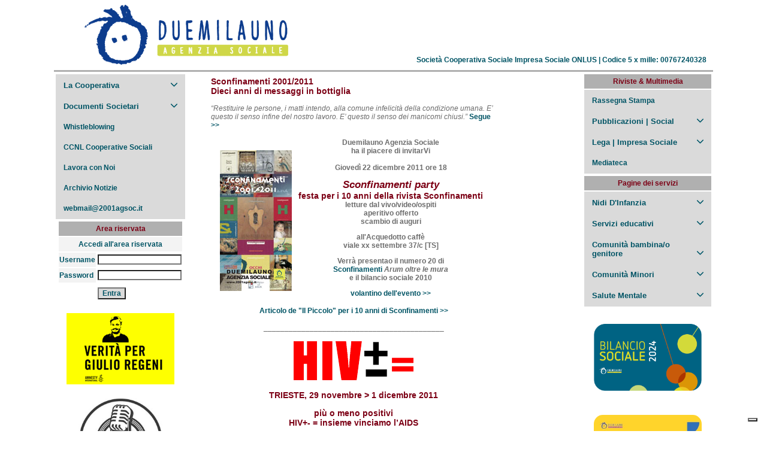

--- FILE ---
content_type: text/html; Charset=UTF-8
request_url: https://www.2001agsoc.it/newscoopold2011.asp
body_size: 18188
content:
<!DOCTYPE html>

<html lang="it">
<head>
<title>Duemilauno Agenzia Sociale</title>
<meta http-equiv="content-language" content="it-IT"/>
<meta http-equiv="content-type" content="text/html; charset=UTF-8"/>
<link href="css/layout.css" rel="stylesheet" type="text/css" />
<link rel="shortcut icon" type="image/x-icon" href="https://www.2001agsoc.it/favicon.ico" />
<script type="text/javascript" src="https://ajax.googleapis.com/ajax/libs/jquery/1.6.4/jquery.min.js"></script>
<script type="text/javascript">
var _iub = _iub || [];
_iub.csConfiguration = {"floatingPreferencesButtonDisplay":"bottom-right","perPurposeConsent":true,"siteId":3072321,"whitelabel":false,"cookiePolicyId":58378243,"lang":"it", "banner":{ "acceptButtonDisplay":true,"closeButtonRejects":true,"customizeButtonDisplay":true,"explicitWithdrawal":true,"listPurposes":true,"position":"float-top-center" }};
</script>
<script type="text/javascript" src="//cdn.iubenda.com/cs/iubenda_cs.js" charset="UTF-8" async></script>
</head>
<body>
<table width="1100px" height="120px" border="0" cellspacing="0" align="center" summary="tabella testata">
    <tr valign="middle">
          			<td valign="middle" style="border-bottom: 3px solid  #b0b0b0; background-color: #">
					<a class="BerImg" href="default.asp"><img src="Images/2001_logo_orizz_DEFCMYKh293.png" width="340px" style="margin-left: 50px; float: left"><div align="right" style="margin-top: 85px; margin-right: 10px;">Società Cooperativa Sociale Impresa Sociale ONLUS | Codice 5 x mille: 00767240328 </div> </a>
				</td>
			</tr>
</table>

<table width="1100px" border="0" align="center" style="margin-top: -1px" cellspacing="0" summary="tabella contenuti">
    <tr valign="top">
	<td colspan="3">
    <tr valign="top">




		<!Colonna Destra>
    		<td width="157" >
			
<div id="leftup">
<table width="220px" border="0" summary="tabella menu principale">
	
      	<tr>
        	<td height="22px" valign="middle"  border="0" class="barramenunew" >
                <!-- qua inserisco accordeon code cancellando codice seguente tra due <tr> -->    
    <button class="accordion">La Cooperativa</button>
<div class="panel">
  <p>     <a class="menuBer" class="menuBer" href="chisiamo.asp">Chi Siamo</a></p>
    <p>   <a class="menuBer" href="carichesoc.asp">Cariche Sociali</a></p>
    <p>   <a class="menuBer" href="organizza.asp">Struttura Organizzativa</a></p>
    <p>   <a class="menuBer" href="sedi2.asp">Dove Siamo</a></p>
    <p>   <a class="menuBer" href="contacts.asp">Contattaci</a>
</div>

<button class="accordion">Documenti Societari</button>
<div class="panel">
  <p>   <a class="menuBer" href="statuto.asp">Statuto Sociale</a></p>
    <p>   <a class="menuBer" href="codetico.asp">Codice Etico | MOG</a></p>
    <p>   <a class="menuBer" href="regolint.asp">Regolamento interno</a></p>
    <p>   <a class="menuBer" href="materiale/qualita/marzo2019/Allegato MQ - Politica per la qualita - Ed 03 29-06-18.pdf">Politica per la qualità</a></p>
    <p>   <a class="menuBer" href="bilsoc_pub.asp">Bilanci Sociali</a></p>
    <p>   <a class="menuBer" href="ComInc.asp">Comunicazione Inclusiva</a></p>
    <p>   <a class="menuBer" href="trasparenza.asp">Obblighi di trasparenza</a></p>
</div>
<button class="accordionBer"><a class="menuBer" href="whstl.asp">Whistleblowing</a></button>
<button class="accordionBer"><a class="menuBer" href="ccnl.asp">CCNL Cooperative Sociali</a></button>
<button class="accordionBer"><a class="menuBer" href="curri.asp">Lavora con Noi</a></button>
<button class="accordionBer"><a class="menuBer" href="newscoopoldhome.asp">Archivio Notizie</a></button>
<button class="accordionBer"><a class="menuBer" href="https://webmail.2001agsoc.it/">webmail@2001agsoc.it</a></button></td></div>
      	</tr>
	
</table>



<table width="220px" cellpadding="0" cellspacing="0" border="0" summary="tabella piccola contenuti">
	
			
			
      		<tr>
        		<form action="signin.asp" method="post" name="login" id="login">
          		<input type="hidden" tabindex="1" name="page" value="albo.asp">
          		
				<td align="center">
            		<table summary="form inserimento password">
              			<tr>
                			<td  colspan="2" class="barratitoli" height="22px"><div align="center">Area riservata</div></td>
              			</tr>
              			<tr>
                			<td colspan="2" class="barramenu" height="22px"><div align="center">Accedi all'area riservata</div></td>
						</tr>
              			<tr>
                			<td class="barramenu" height="22px">Username </td>
                			<td><input style="width:132px;" name="username" type="text" size="19" class="fondino" tabindex="2"></td>
              			</tr>
              			<tr>
                			<td class="barramenu" height="22px">Password </td>
                			<td><input style="width:132px;" name="password" type="password" size="19" class="fondino" tabindex="3"></td>
              			</tr>
              			<tr height="3px">
						</tr>
						<tr>
						<td></td>
							<td>
								<input tabindex="4" name="submit" type="submit" class="bottoniform" value="Entra" />
							</td>
						</tr>
          			</table>
				</td>
				</form>
      		</tr>
				
			
			
	
        
        <tr>
		<td height=20> </td>
        </tr>
        <tr>
             <td valign="top" div align="center"><a class="BerImg"  href="https://www.amnesty.it/campagne/verita-giulio-regeni/"><img src="images\IMG_2238R180.png" border="0"></div></td>
        </tr>
        <tr>
		<td height=20> </td>
        </tr>
<tr>
		<td valign="top" div align="center"><a class="BerImg"  href="https://open.spotify.com/show/0rET0y7BCbC0haEIVSbH1e?si=fe6b956980354ba1&nd=1&dlsi=44e064a767c942a0"><img src="images\Arrandom-logoRR.jpg"  width="140" border="0"></div></td>
        </tr>
        <tr>
		<td height=20> </td>
        </tr>
<tr>
		<td valign="top" div align="center"><a class="BerImg"  href="https://www.facebook.com/officinasamos/"><img src="images\officinaSamosR.jpg"  width="160" border="0"></div></td>
        </tr>
<tr>
		<td height=20> </td>
        </tr>

<tr>
		<td valign="top" div align="center"><a class="BerImg"  href="https://www.facebook.com/laboratoriodiffuso/"><img src="images\LaboratorioDiffusoR.jpg"  width="130" border="0" height="150px"></div></td>
        </tr>
<tr>
		<td height=20> </td>
        </tr>
         <tr>
		<td valign="top" div align="center"><a class="BerImg"  href="https://www.facebook.com/artenonmente/?fref=ts"><img src="images\AnMlogoR.png"  width="150" border="0"></div></td>
        </tr>
<tr>
		<td height=20> </td>
        </tr>
         <tr>
		<td valign="top" div align="center"><a class="BerImg"  href="https://www.facebook.com/p/Prâts-de-Tombe-100083558191327/"><img src="images\logoPdT150.jpg"  width="130" border="0"></div></td>
        </tr>
<tr>
		<td height=20> </td>
        </tr>
<tr>
		<td height=10> </td>
        </tr>
         <tr>
		<td valign="top" div align="center"><a class="BerImg"  href="https://www.revesnetwork.eu"><img src="images\revesLogo.jpg"  width="160" border="0"></div></td>
        </tr>
<tr>
		<td height=30> </td>
        </tr>
<tr>
		<td valign="top" div align="center"><a class="BerImg"  href="https://www.news-forumsalutementale.it/"><img src="images\forumSaluteMentaleLogo.jpg"  width="140" border="0"></div></td>
        </tr>
<tr>
		<td height=30> </td>
        </tr>
<tr>
		<td valign="top" div align="center"><a class="BerImg"  href="http://www.confbasaglia.org/"><img src="images\confBasaglia.jpg"  width="140" border="0"></div></td>
        </tr>
<tr>
		<td height=40> </td>
        </tr>
         <tr>
		<td valign="top" div align="center"><a class="BerImg"  href="https://www.facebook.com/bagnoausonia/?locale=it_IT"><img src="images\ausoniaLogo.png"  width="160" border="0"></div></td>
        </tr>

<tr>
		<td height=20> </td>
        </tr>
         <tr>
		<td valign="top" div align="center"><a class="BerImg"  href="http://consorziovives.it/"><img src="images\vives.gif"  width="160" border="0"></div></td>
        </tr>
<tr>
		<td height=30> </td>
        </tr>       
<tr>
		<td valign="top" div align="center"><a class="BerImg"  href="ventennale.asp"><img src="images\sconfi15.jpg"  width="150" border="0"></div></td>
        </tr>
         
<tr>
		<td valign="top" div align="center" Height ="30"></td>
        </tr>
<tr>
		<td valign="top" div align="center"><a class="BerImg"  href="http://www.triesteabile.it"><img src="images\triesteabile.gif" width="130" border="0"></div></td>
        </tr>
<tr>
		<td valign="top" div align="center" Height ="30"></td>
        </tr>
<tr>
		<td valign="top" div align="center"><a class="BerImg"  href="http://www.listersartoriasociale.it"><img src="images\listerLogoLink.jpg" width="136" border="0"></div></td>
        </tr>
        
</table>    


	
			<p>&nbsp;</p>
			<p align="center">&nbsp;</p>
		</td>

		<!Contenuto centrale>
      		<td width="364" class="fondino"  >
			

<table width="480"  border="0" cellspacing="0" summary="tabella centrale contenitore ">
	<tr>
        	<td width="480" class="titolidisistema"> </td>
	</tr>
	<tr>
        	<td></td>
	</tr>
	<tr>
        	<td valign="top" >
			<table width="100%"  border="0" cellspacing="0"summary="tabella news">
				
				<tr>
					<td class="titolidisistema">Sconfinamenti 2001/2011<br>
Dieci anni di messaggi in bottiglia
 </td>
				</tr>
				<tr>
					<td  valign="top"  class="testonewspiccolo"><p><p><i>“Restituire le persone, i matti intendo, 
alla comune infelicità della condizione umana. E’ questo il senso infine del nostro lavoro. 
E’ questo il senso dei manicomi chiusi.” </i>
<a href="materiale/sconfi10anni.pdf">Segue >></a>
<table width="95%" border="0" align="center">
 <tr>
 <td width="20%" align="center">
<a href="materiale/10anniSconfi.pdf"><img src="images/10anniSconfiR.jpg" border="0"  /></a>
</td>
<td width="80%" align="center">
<b>Duemilauno Agenzia Sociale<br>
ha il piacere di invitarVi<br><br>
Giovedì 22 dicembre 2011 ore 18<br>
<p><font class="titolidisistema"><i><big>Sconfinamenti party</i></big><br>
festa per i 10 anni della rivista Sconfinamenti</font><br>
letture dal vivo/video/ospiti<br>
aperitivo offerto<br>
scambio di auguri
<p>all'Acquedotto caffè<br>
viale xx settembre 37/c [TS]
<p>Verrà presentao il numero 20 di<br>
<a href="sconfinamenti.asp">Sconfinamenti </a><i>Arum oltre le mura</i><br>
e il bilancio sociale 2010
<p><a href="materiale/10anniSconfi.pdf">volantino dell'evento >></a>
</td></tr>
</table>
<div align='center'><a href="materiale/piccolo22.12.2011.pdf">Articolo de "Il Piccolo" per i 10 anni di Sconfinamenti >></a>

</p></td>
				</tr>
				<tr>
					<td  valign="top"  class="testonewspiccolo"><div align="center">___________________________________________</div></td>
				</tr>
        			
				<tr>
					<td class="titolidisistema"> </td>
				</tr>
				<tr>
					<td  valign="top"  class="testonewspiccolo"><p><div align='center'>
<a href="materiale/comunicatostampaHIV.pdf"><img src="images/hiv2011logorossoR.gif" border="0"  /></a>
<font class="titolidisistema">
<p>TRIESTE, 29 novembre > 1 dicembre 2011
<p>più o meno positivi<br>
HIV+- = insieme vinciamo l’AIDS</font>
<p><b>Giornata Mondiale di Lotta all’AIDS<br>
teatro + mostre + performance + installazioni FVG
<p><div align='center'><u>Apertura edizione 2011 
martedì 29 novembre, ore 21.00<br></u>
Teatro Miela, piazza Duca degli Abruzzi, 3<br>
<i>La Compagnia Instabile presenta</i><br>
<big>Succo d'Aceto</big><br>
atto unico scritto e diretto da Pino Roveredo<br>
ingresso libero</b></div>
<p><table width="95%" border="0" align="center">
 <tr>
 <td width="40%" align="center">
<a href="materiale/HIV2011.pdf"><img src="images/HIV2011R.jpg" border="0"  /></a>
</td>
<td width="60%" align="center">
<a href="materiale/HIV2011.pdf">Programma delle iniziative >></a>
</td></tr>
</table>
<p>Si rinnova anche quest’anno, in occasione della <b>Giornata Mondiale per la Lotta all’AIDS</b>,
l’intenso programma dedicato ai temi della sieropositività e della sua prevenzione organizzato dal
<i>Centro Diurno del Dipartimento Dipendenze dell’ASS1</i> in collaborazione con le <i>cooperative RESET
e DUEMILAUNO AGENZIA SOCIALE</i> con il <a href='headmadelab.asp'<i>laboratorio multimediale HeadMadeLab</a>, ALTAssociazione
cittadini e familiari per la Lotta alla Tossicodipendenza </i>e con il supporto delle<br>
cooperative sociali di Trieste. <a href="materiale/comunicatostampaHIV.pdf">Segue >></a>


</p></td>
				</tr>
				<tr>
					<td  valign="top"  class="testonewspiccolo"><div align="center">___________________________________________</div></td>
				</tr>
        			
				<tr>
					<td class="titolidisistema"> </td>
				</tr>
				<tr>
					<td  valign="top"  class="testonewspiccolo"><p><table width="95%" border="0" align="center">
 <tr>
 <td width="20%" align="center">
<a href="materiale/cefap.pdf"><img src="images/cefapR1.jpg" border="0"  /></a>
</td>
<td width="80%" align="center">
<font class="titolidisistema">
<small>Cefap e CIDR Cooperativa Duemilauno Agenzia Sociale</small>
<p>Incontro di fine corso<br>
<p><small><i>Operatore agricolo ambientale addetto all'orto floricoltura</i></small>
</font>
<p><b>Venerdì 25 novembre 2011 <br>ore 10
Parco di Sant'Osvaldo<br>
Via Pozzuolo 330, Udine
Presso la Sala Riunioni
padiglione 21
<p><a href="materiale/cefap.pdf">Invito e programma >></a>
</td></tr>
</table>

</p></td>
				</tr>
				<tr>
					<td  valign="top"  class="testonewspiccolo"><div align="center">___________________________________________</div></td>
				</tr>
        			
				<tr>
					<td class="titolidisistema"> </td>
				</tr>
				<tr>
					<td  valign="top"  class="testonewspiccolo"><p><table width="95%" border="0" align="center">
 <tr>
 <td width="30%" align="center">
<a href="materiale/eventibiennale.pdf"><img src="images/eventibiennaleR.jpg" border="0"  /></a>
</td>
<td width="70%" align="center">
<font class="titolidisistema">IL GRUPPO78<br> AL MAGAZZINO 26<br>
</font>
<p><b>Serata di eventi multimediali<br></b>
<p><b>Giovedi 10 novembre </b>avrà luogo, con <b>inizio elle ore 18 al magazzino 26 di Porto Vecchio, a Trieste</b>,
all’interno della Biennale diffusa, una <a href='http://www.gruppo78.it/index.php?id=13,367,0,0,1,0'>serata di eventi multimediali promossi dal GRUPPO78</a>.
<div align='center'>
<p><a href="materiale/gruppo78mag26.pdf">Comunicato stampa evento >></a>
<p><a href="materiale/eventibiennale.pdf">Volantino evento >></a>
</td></tr>
</table>

</p></td>
				</tr>
				<tr>
					<td  valign="top"  class="testonewspiccolo"><div align="center">___________________________________________</div></td>
				</tr>
        			
				<tr>
					<td class="titolidisistema"> </td>
				</tr>
				<tr>
					<td  valign="top"  class="testonewspiccolo"><p><table width="95%" border="0" align="center">
 <tr>
 <td width="40%" align="center">
<a href="materiale/cartolinaweb.pdf"><img src="images/cartolinawebRR.jpg" border="0"  /></a>
</td>
<td width="60%" align="center">
<font class="titolidisistema">Michele La Masa<br>
<i>Sulla faccia della terra</i>
<p><small>a cura di Guillermo Giampietro</small></font>
<p><b>Inaugurazione<br>
Martedì 4 ottobre 2011, ore 18.30
<p>Caffè San Marco<br>
Via Battisti 18, Trieste
<p><small>La mostra resterà aperta fino al 7 ottobre 2011
<div align='center'><a href="materiale/cartolinaweb.pdf">Volantino iniziativa >></a>
</td></tr>
</table>

</p></td>
				</tr>
				<tr>
					<td  valign="top"  class="testonewspiccolo"><div align="center">___________________________________________</div></td>
				</tr>
        			
				<tr>
					<td class="titolidisistema"> </td>
				</tr>
				<tr>
					<td  valign="top"  class="testonewspiccolo"><p><table width="95%" border="0" align="center">
 <tr>
 <td width="40%" align="center">
<img src="images/janaR.jpg" border="0"  /></a>
</td>
<td width="60%" align="center">
<font class="titolidisistema">In ricordo di Jana</font><br>
<b>20.09.1975 - 28.09.2011
</td></tr>
</table>
</p></td>
				</tr>
				<tr>
					<td  valign="top"  class="testonewspiccolo"><div align="center">___________________________________________</div></td>
				</tr>
        			
				<tr>
					<td class="titolidisistema"> </td>
				</tr>
				<tr>
					<td  valign="top"  class="testonewspiccolo"><p><table width="95%" border="0" align="center">
 <tr>
 <td width="40%" align="center">
<a href="materiale/carica101.pdf"><img src="images/carica101R.jpg" border="0"  /></a>
</td>
<td width="60%" align="center">
<a href="materiale/carica101.pdf"><img src="images/carica101fontR.jpg" border="0"  /></a>
<br><font class="titolidisistema"><small>a cura di Patrizia Rigoni</small></font>
<p>Centoeuno donne e centoeuno
Imprese:
dalle grandi e dalle piccole
Aziende, dall’Università,
dalla Ricerca, dalla Formazione,
dalla Sanità, dal Commercio, dalla
Cooperazione, dai Servizi alla Persona,
dall’Informazione, dalle Istituzioni,
dall’Artigianato, dall’Arte,
dalla Cultura.
<p>
</td></tr>
</table>
<div align='center'><b>Trieste, 30 settembre - 1 ottobre 2011
<br><br><a href="materiale/carica101.pdf">Programma delle giornate >></a>
</p></td>
				</tr>
				<tr>
					<td  valign="top"  class="testonewspiccolo"><div align="center">___________________________________________</div></td>
				</tr>
        			
				<tr>
					<td class="titolidisistema"> </td>
				</tr>
				<tr>
					<td  valign="top"  class="testonewspiccolo"><p><p><a href="http://www.2001agsoc.it/centriestivi/"><img src="images/ce2011R.jpg" border="0"  /></a>
<div align="center"<i>"Tutti i grandi sono stati bambini una volta, 
ma pochi se lo ricordano"</i> diceva il Piccolo Principe.
<p><a href="http://www.2001agsoc.it/centriestivi/">Vai al Sito dei Centri Estivi 2011 >></a>
</p></td>
				</tr>
				<tr>
					<td  valign="top"  class="testonewspiccolo"><div align="center">___________________________________________</div></td>
				</tr>
        			
				<tr>
					<td class="titolidisistema">Corso di Lingua dei Segni Italiana </td>
				</tr>
				<tr>
					<td  valign="top"  class="testonewspiccolo"><p><table width="95%" border="0" align="center">
 <tr>
 <td width="20%" align="center">
<a href="http://www.ens.it/"><img src="images/logoENSR.gif" border="0"  /></a>
</td>
<td width="80%" align="center">
L'<a href="http://www.ens.it/">Ente Nazionale Sordi (ENS) - ONLUS</a> – Sezione Provinciale di Trieste, organizza i Corsi di Lingua dei Segni Italiana (LIS) 1° livello, con inizio il 17 ottobre 2011  - 2° livello  con inizio il 18 ottobre, presso la Sede di via Machiavelli 
15 a Trieste. Il <b>26 settembre alle ore 19</b> incontro per la presentazione dei corsi.
</td></tr>
</table>

</p></td>
				</tr>
				<tr>
					<td  valign="top"  class="testonewspiccolo"><div align="center">___________________________________________</div></td>
				</tr>
        			
				<tr>
					<td class="titolidisistema"> </td>
				</tr>
				<tr>
					<td  valign="top"  class="testonewspiccolo"><p><div align='center'>
<b>Habitat-Microaree organizza</b><br>
<font class="titolidisistema">Gite in Città
<br><small>Alla riscoperta del territorio e delle tradizioni locali</small></font>
<p><b>Pomodorata<br>
Sabato 24 settembre 2011<br>
c/o la <a href="http://www.duemiladieci.it/">Cooperativa Sociale Duemiladieci</a><br></b>
<i>Preparazione salsa con i pomodori biologici del G.A.S.</i>

<p><a href="materiale/pomodorata2011.pdf">volantino iniziativa >></a>
</p></td>
				</tr>
				<tr>
					<td  valign="top"  class="testonewspiccolo"><div align="center">___________________________________________</div></td>
				</tr>
        			
				<tr>
					<td class="titolidisistema"> </td>
				</tr>
				<tr>
					<td  valign="top"  class="testonewspiccolo"><p><div align='center'>
<b>Habitat-Microaree organizza</b><br>
<font class="titolidisistema">Gite in Città
<br><small>Alla riscoperta del territorio e delle tradizioni locali</small></font><br>
<ul>
<li><b>Martedì 23 agosto 2011<br>
Gita all'agriturismo Gruden [Samatorza]</b><br>
<i>Laboratorio di formaggio e visita fattoria</i></li>
<p><li><b>Martedì 30 agosto 2011<br>
Giro turistico della città a bordo<br>dell'autobus turistico a due piani</b><br>
<i>Alla riscoperta della città</i></li>
<p><li><b>Sabato 24 settembre 2011<br>
Pomodorata</b><br>
<i>Preparazione salsa con i pomodori biologici del G.A.S.</i></li>

<p><a href="materiale/gitestive2011.pdf">volantino iniziativa >></a>
</p></td>
				</tr>
				<tr>
					<td  valign="top"  class="testonewspiccolo"><div align="center">___________________________________________</div></td>
				</tr>
        			
				<tr>
					<td class="titolidisistema"> </td>
				</tr>
				<tr>
					<td  valign="top"  class="testonewspiccolo"><p><table width="100%" border="0" align="center">
 <tr>
 <td width="30%" align="center">
<a href="materiale/8cenerentole.pdf"><img src="images/8cenerentoleR.jpg" border="0"  /></a>
</td>
<td width="70%" align="center">
<font class='titolidisistema'>Otto Cenerentole<br> in cerca d'autore<br>
<small>Abiti per uno spettacolo<br></small></font>
<p>dal 25 al 29 agosto 2011<br>
c/o Centro per le arti visive Visionario<br>
Via Asquini, Udine<br></b>
<p><b>Inaugurazione 25 agosto 2011<br> ore 11.00</b>
<p>Nel corso dell'inaugurazione verrà presentato il progetto di
un laboratorio - atelier tessile e di sartoria per donne con sede a Udine, gestito da un operatrice di Duemilauno Agenzia Sociale del <a href='http://www.2001agsoc.it/serviziprivati.asp?id=6'>CIDR</a>.
</td></tr>
</table>

</p></td>
				</tr>
				<tr>
					<td  valign="top"  class="testonewspiccolo"><div align="center">___________________________________________</div></td>
				</tr>
        			
				<tr>
					<td class="titolidisistema"> </td>
				</tr>
				<tr>
					<td  valign="top"  class="testonewspiccolo"><p><a href="http://www.2001agsoc.it/centriestivi/"><img src="images/ce2011R.jpg" border="0"  /></a>
<div align="center"<i>"Tutti i grandi sono stati bambini una volta, 
ma pochi se lo ricordano"</i> diceva il Piccolo Principe.<br><br>
<div align='center'><a href="materiale/LocandinafestaCE2011R.pdf"><img src="images/LocandinafestaCE2011R.gif" border="0"  /></a><br><br>
<a href="http://www.2001agsoc.it/centriestivi/">Vai al Sito dei Centri Estivi 2011 >></a>
</p></td>
				</tr>
				<tr>
					<td  valign="top"  class="testonewspiccolo"><div align="center">___________________________________________</div></td>
				</tr>
        			
				<tr>
					<td class="titolidisistema"> </td>
				</tr>
				<tr>
					<td  valign="top"  class="testonewspiccolo"><p><table width="95%" border="0" align="center">
 <tr>
 <td width="20%" align="center">
<a href="materiale/prospettiva082011.pdf"><img src="images/prospettiva082011R.jpg" border="0"  /></a>
</td>
<td width="80%" align="center">
<font class="titolidisistema">Giornate di fuoco</font>
<p><b>8 - 12 agosto 2011<br>
Inaugurazione forno a legna <i>"Body and Soul"</i><br><p>
Workshop con gli artisti <br>Bill Farrel [USA]<br>Israel Davis [USA]<br><br></b>
Laboratorio Prospettiva<br>
Via Colombara di Vignano, 23
Muggia [TS] <a href="http://maps.google.it/maps?q=via+colombara+di+Vignano,+23,+Muggia+TS&hl=it&ll=45.586616,13.803699&spn=0.006209,0.020556&sll=45.583425,13.808538&sspn=0.003011,0.008234&z=17">mappa >></a><br>
<a href="materiale/prospettiva082011.pdf">Volantino iniziativa >></a>
</td></tr>
</table>
</p></td>
				</tr>
				<tr>
					<td  valign="top"  class="testonewspiccolo"><div align="center">___________________________________________</div></td>
				</tr>
        			
				<tr>
					<td class="titolidisistema"> </td>
				</tr>
				<tr>
					<td  valign="top"  class="testonewspiccolo"><p><table width="95%" border="0" align="center">
 <tr>
 <td width="20%" align="left">
<a href="materiale/networkgiovani.pdf"><img src="images/networkgiovani.jpg" border="0"  /></a>
</td>
<td width="80%" align="right">
<b>Trieste 04.07.2011 </b>- Sono iniziate all'interno dello <a href="http://www.ausonia.trieste.it/">stabilimento balneare Ausonia</a> le attività del
<a href="http://www.arcitrieste.org/progetti/network-giovani.html">Progetto Network Giovani</a>, finanziato dal Ministero per la Gioventù,
promosso 
</td></tr>
</table>
dall'<a href="http://www.arcitrieste.org/">Arci Nuova Associazione Trieste – Trst</a> in partner con la <a href="http://www.cooperativaconfini.it/">cooperativa Confini</a>, 
gestore dello stabilimento.
Il progetto, dedicato a giovani in età compresa dai 14 ai 30 anni si pone tra i vari obiettivi di realizzare laboratori
per l'espressione della creatività giovanile... <a href="materiale/networkgiovani.pdf">segue >></a></p></td>
				</tr>
				<tr>
					<td  valign="top"  class="testonewspiccolo"><div align="center">___________________________________________</div></td>
				</tr>
        			
				<tr>
					<td class="titolidisistema"> </td>
				</tr>
				<tr>
					<td  valign="top"  class="testonewspiccolo"><p><p align="center"><a href="materiale/MaRSS.pdf"><img src="images/logoMaRSSR.jpg" border="0"  /></a>
<br>
<font class="titolidisistema">Master in Management delle Reti <br>per lo Sviluppo Sociale<br></font><br>
promosso e realizzato da<br>
<b>DiSS - Dipartimento di Scienze Sociali<br>
Facoltà di Scienze Politiche, Sociologia, Comunicazione – Università Sapienza di Roma<br>

<a href="materiale/MaRSS.pdf">Bando e Programma Master >></a><br>
<i><u>Scadenza domande voucher per iscrizione agevolata 04.08.2011
</p></td>
				</tr>
				<tr>
					<td  valign="top"  class="testonewspiccolo"><div align="center">___________________________________________</div></td>
				</tr>
        			
				<tr>
					<td class="titolidisistema"> </td>
				</tr>
				<tr>
					<td  valign="top"  class="testonewspiccolo"><p><table width="95%" border="0" align="center">
 <tr>
 <td width="40%" align="center">
<a href="materiale/valmauraST2.pdf"><img src="images/valmauraST2R.jpg" border="0"  /></a>
</td>
<td width="60%" align="center">
<font class="titolidisistema">Valmaura Style 2</font><br><br>
<b>Venerdì 22 luglio 2011<br>
dalle ore 16 alle 21<br>
Parco 2 Case Rosse ATER<br>di Via Valmaura [TS]<br>
<br></b>Break dance, hip hop, D.J. set, giocoleria, concerti live<br><br>

<a href="materiale/valmauraST2.pdf">volantino iniziativa >></a>
</td></tr>
</table></p></td>
				</tr>
				<tr>
					<td  valign="top"  class="testonewspiccolo"><div align="center">___________________________________________</div></td>
				</tr>
        			
				<tr>
					<td class="titolidisistema">Mercatino dell'usato a San Giacomo </td>
				</tr>
				<tr>
					<td  valign="top"  class="testonewspiccolo"><p><table width="95%" border="0" align="center">
 <tr>
 <td width="20%" align="center">
<a href="materiale/mercatino02072011.pdf"><img src="images/mercatino02072011R.jpg" border="0"  /></a>
</td>
<td width="80%" align="center">
<b>Sabato 2 luglio 2011<br>
dalle 9 alle 14<br>
Piazza S. Giacomo [TS]<br></b><br>
Nell'ambito del Programma
Habitat-Microaree (Ater, A.S.S. n. 1 "Triestina", Comune di Trieste,
Cooperativa Duemilauno Agenzia Sociale, Cooperativa La Quercia), i
Portierati di Melara, San Giovanni, San Giacomo-Vaticano, Valmaura,
Gretta e Borgo S. Sergio organizzano <b>Tesori nel baule - Mercanti per un giorno</b>, un mega-mercatino dell'usato.
</td></tr>
</table>
<b>Iscrizioni al cell. 320 7222293 entro le ore 15 di mercoledì 29 giugno.</b>
<i>La partecipazione è gratuita. In caso di maltempo la manifestazione si svolgerà sabato 9 luglio 2011.
<a href="materiale/mercatino02072011.pdf">Leggi il volantino </b></a></p></td>
				</tr>
				<tr>
					<td  valign="top"  class="testonewspiccolo"><div align="center">___________________________________________</div></td>
				</tr>
        			
				<tr>
					<td class="titolidisistema">5 per mille a DUEMILAUNO AGENZIA SOCIALE<BR>
codice da indicare: 00767240328 </td>
				</tr>
				<tr>
					<td  valign="top"  class="testonewspiccolo"><p>DUEMILAUNO AGENZIA SOCIALE e <b>DUEMILADIECI (codice: 00895380327) </b>sono presenti 
 nell'elenco dei soggetti ammessi alla destinazione della quota del 5 per mille.
 Il 5 per mille non determina nessuna variazione nell’ammontare dell’imposta, ovvero l’imposta non aumenta per chi indica una destinazione 
né diminuisce per chi non dà indicazioni.</p></td>
				</tr>
				<tr>
					<td  valign="top"  class="testonewspiccolo"><div align="center">___________________________________________</div></td>
				</tr>
        			
				<tr>
					<td class="titolidisistema"> </td>
				</tr>
				<tr>
					<td  valign="top"  class="testonewspiccolo"><p><table width="100%" border="0" align="center">
 <tr>
 <td width="40%" align="center">
<a href="materiale/barnaut10.06.11.pdf"><img src="images/barnaut10.06.11R.jpg" border="0"  /></a>
</td>
<td width="60%" align="center">
<font class="titolidisistema">BarNaut<br>
 <b>Venerdì 10 giugno 2011<br></font>
Loc. Vignano 3, Muggia (TS)<br><a href="http://maps.google.it/maps?f=q&source=s_q&hl=it&geocode=&q=via+colombara+di+vignano+3,+muggia&aq=&sll=45.58763,13.804675&sspn=0.006224,0.016469&ie=UTF8&hq=via+colombara&hnear=Localit%C3%A0+Vignano,+3,+34015+Muggia+Trieste,+Friuli-Venezia+Giulia&ll=45.586834,13.806102&spn=0.003112,0.008234&z=18&iwloc=G">
Come raggiungerci >></a><br><br>
ore 20 Apertura Bar<br>
20.30 inizio concerti:<br>
ABSTRACT RACK<br>
IDENTITA' DI GENERE<br>
DJ SKATE<small> a cura dell'educativa di strada di Muggia</small><br><br>
> A segure Dj set <br>
</b>
<div align="center">
<i>Ingresso libero<br>
<a href="materiale/barnaut10.06.11.pdf">Volantino con il Programma >></a>
</td></tr>
</table></p></td>
				</tr>
				<tr>
					<td  valign="top"  class="testonewspiccolo"><div align="center">___________________________________________</div></td>
				</tr>
        			
				<tr>
					<td class="titolidisistema"> </td>
				</tr>
				<tr>
					<td  valign="top"  class="testonewspiccolo"><p><table width="100%" border="0" align="center">
 <tr>
 <td width="40%" align="center">
<a href="materiale/tarlinfest.pdf"><img src="images/tarlinfestR.jpg" border="0"  /></a>
</td>
<td width="60%" align="center">
<font class='titolidisistema'>La Compagnia dei Tarlinsciò<br>
vi invita a<br><br>
<i>TARLINFEST</font></i><br><b>
<b>Presentazione <a href="sconfinamenti.asp">Sconfinamenti 19</a><br>
<i>La Paura dei Ragni</i><br>
<small>20 anni di servizio scolastico ed extra</small><br><br>
Giovedì 9 giugno ore 18.30<br>
Ricreatorio Comunale Toti<br>
San Giusto, Trieste</b><br>
<i>Ingresso libero<br>
<a href="materiale/tarlinfest.pdf">Volantino con il Programma >></a>
</td></tr>
</table></p></td>
				</tr>
				<tr>
					<td  valign="top"  class="testonewspiccolo"><div align="center">___________________________________________</div></td>
				</tr>
        			
				<tr>
					<td class="titolidisistema"> </td>
				</tr>
				<tr>
					<td  valign="top"  class="testonewspiccolo"><p><table width="100%" border="0" align="center">
 <tr>
 <td width="30%" align="center">
<a href="materiale/fsm2011.pdf"><img src="images/fsm2011R.jpg" border="0"  /></a>
</td>
<td width="70%" align="center"><b>
Forum Regionale Salute Mentale<br><br>
<font class="titolidisistema">
Il sole sull'inserimento lavorativo e la cooperazione sociale</font><br><br>
8 giugno 2011, ore 9.30<br>
Sala Conferenze<br>
Biblioteca Civica<br>
Piazza XX Settembre, Pordenone<br><br></b>
A vent'anni dalla Legge 381/91 il Forum
Salute Mentale FVG si interroga 
</td></tr>
</table>
sulle esperienze dell'inserimento lavorativo delle persone con problemi di disagio psichico.
<a href="materiale/fsm2011.pdf">Programma della giornata >></a>



</p></td>
				</tr>
				<tr>
					<td  valign="top"  class="testonewspiccolo"><div align="center">___________________________________________</div></td>
				</tr>
        			
				<tr>
					<td class="titolidisistema"> </td>
				</tr>
				<tr>
					<td  valign="top"  class="testonewspiccolo"><p><table width="100%" border="0" align="center">
 <tr>
 <td width="30%" align="center">
<a href="materiale/mercatinoSosvaldo.pdf"><img src="images/mercatinoSosvaldoR.gif" border="0"  /></a>
</td>
<td width="70%" align="center">
<font class="titolidisistema">Il Mercante di sogni<br>
</font><br><i>
mercatino dell’usato, antiquariato,
collezionismo, artigianato e hobbistica</i><br><br>
<b>Domenica 29 Maggio 2011<br>
Parco di S. Osvaldo<br>
Via Pozzuolo 330 [UD]<br>
Dalle ore 9 al tramonto<br><br>
<a href="materiale/mercatinoSosvaldo.pdf"> Programma dell'iniziativa >></a>
</td></tr>
</table>
</p></td>
				</tr>
				<tr>
					<td  valign="top"  class="testonewspiccolo"><div align="center">___________________________________________</div></td>
				</tr>
        			
				<tr>
					<td class="titolidisistema"> </td>
				</tr>
				<tr>
					<td  valign="top"  class="testonewspiccolo"><p><table width="100%" border="0" align="center">
 <tr>
 <td width="30%" align="center">
<a href="materiale/streetP2011.pdf"><img src="images/streetP2011R.jpg" border="0"  /></a>
</td>
<td width="70%" align="center">
<font class="titolidisistema">Street Party 2011<br>
11a edizione
</font><br><br>
<b>Sabato 28 Maggio a partire dalle 16
<br>
Giardino Fumaneri<br>
Borgo San Sergio [TS]<br><br></b>
Organizzato dagli educatori del S.S.S.Ed. Trieste all’interno del
progetto di educativa territoriale e di gruppo di Borgo S.Sergio vedrà
esibirsi 7 gruppi musicali.<br>
<a href="materiale/streetP2011.pdf"> Programma della giornata >></a>
</td></tr>
</table>
</p></td>
				</tr>
				<tr>
					<td  valign="top"  class="testonewspiccolo"><div align="center">___________________________________________</div></td>
				</tr>
        			
				<tr>
					<td class="titolidisistema"> </td>
				</tr>
				<tr>
					<td  valign="top"  class="testonewspiccolo"><p><table width="100%" border="0" align="center">
 <tr>
 <td width="40%" align="center">
<a href="materiale/assAusonia.pdf"><img src="images/ausoniaR.jpg" border="0"  /></a>
</td>
<td width="60%" align="center">
<font class="titolidisistema">ASSEMBLEA PUBBLICA<br>
</font><br><b>
venerdì 27 maggio 2011 ore 13<br>
<a href="http://www.ausonia.trieste.it/">Stabilimento balneare Ausonia</a><br>
Riva Traiana, 1 – Trieste<br><br></b>
Il Consorzio Ausonia organizza
</td></tr>
</table>
una Assemblea pubblica rivolta a
tutti i frequentatori dello stabilimento balneare e ai cittadini di Trieste, con
l’intento di informare e confrontarci sul progetto complessivo di
riqualificazione della struttura Ausonia
<a href="materiale/assAusonia.pdf">Segue >></a>

</p></td>
				</tr>
				<tr>
					<td  valign="top"  class="testonewspiccolo"><div align="center">___________________________________________</div></td>
				</tr>
        			
				<tr>
					<td class="titolidisistema">Approvato bilancio d'esercizio 2010<br>
 </td>
				</tr>
				<tr>
					<td  valign="top"  class="testonewspiccolo"><p>L’Assemblea generale ordinaria dei Soci riunitasi giovedì 12 maggio scorso ha approvato all'unanimità il bilancio dell'esercizio 2010.</p></td>
				</tr>
				<tr>
					<td  valign="top"  class="testonewspiccolo"><div align="center">___________________________________________</div></td>
				</tr>
        			
				<tr>
					<td class="titolidisistema"> </td>
				</tr>
				<tr>
					<td  valign="top"  class="testonewspiccolo"><p><table width="100%" border="0" align="center">
 <tr>
 <td width="50%" align="center">
<a href="materiale/differenziamoci.pdf"><img src="images/differenziamociR.jpg" border="0"  /></a>
</td>
<td width="50%" align="center">
<font class="titolidisistema">DIFFERENZIAMOCI<br>
</font><br><i>
Pulizia collettiva di rifiuti e immondizie, della zona boschiva "Le cascatelle"
a Borgo S. Sergio</i><br><br>
<b>Sabato 21 Maggio 2011<br>
Ritrovo ore 9.00 davanti 
alla Casa del Popolo in via di Peco
<a href="materiale/differenziamoci.pdf"> Programma dell'iniziativa >></a>
</td></tr>
</table>
</p></td>
				</tr>
				<tr>
					<td  valign="top"  class="testonewspiccolo"><div align="center">___________________________________________</div></td>
				</tr>
        			
				<tr>
					<td class="titolidisistema"> </td>
				</tr>
				<tr>
					<td  valign="top"  class="testonewspiccolo"><p><table width="100%" border="0" align="center">
 <tr>
<td width="35%" align="center">
<a href="materiale/festa13052011.pdf"><img src="images/festa13052011R.jpg" border="0"  /></a>
  </td>
 <td width="65%" align="center"><br>
<font class="titolidisistema">BarNaut<br>
 <b>Venerdì 13 maggio 2001<br></font>
Loc. Vignano 3, Muggia (TS)<br><a href="http://maps.google.it/maps?f=q&source=s_q&hl=it&geocode=&q=via+colombara+di+vignano+3,+muggia&aq=&sll=45.58763,13.804675&sspn=0.006224,0.016469&ie=UTF8&hq=via+colombara&hnear=Localit%C3%A0+Vignano,+3,+34015+Muggia+Trieste,+Friuli-Venezia+Giulia&ll=45.586834,13.806102&spn=0.003112,0.008234&z=18&iwloc=G">
Come raggiungerci >></a><br><br>
> ore 17 Apertura Bar<br>
> 20.30 inizio concerti:<br>
CHECK POINT<br>
LA PODEROSA<br><br>
> A segure Dj set a cura dell’educativa di strada di Muggia<br>
</b>
</td>
</tr></table><div align="center">
<i>Ingresso gratuito - Sarà attivo a cura della coop Duemilauno Agenzia Sociale un 
servizio navetta da Muggia al BARNAUT
<a href="materiale/festa13052011.pdf">Locandina della serata >></a>&nbsp
<a href="materiale/menufesta13052011.pdf">Menù della serata >></a></p></td>
				</tr>
				<tr>
					<td  valign="top"  class="testonewspiccolo"><div align="center">___________________________________________</div></td>
				</tr>
        			
				<tr>
					<td class="titolidisistema">Convocazione Assemblea Ordinaria dei Soci<br>
Giovedì 12 maggio 2011 ore 19.00 </td>
				</tr>
				<tr>
					<td  valign="top"  class="testonewspiccolo"><p>L’Assemblea generale ordinaria dei Soci di DUEMILAUNO AGENZIA SOCIALE società cooperativa sociale – Impresa Sociale ONLUS si riunisce
 <small>in prima convocazione il 30.04.2011 alle ore 10.00 ed </small>
in seconda convocazione<b><u> il giorno 12.05.2011 alle ore 19.00</b></u>, presso la sala convegni della sede sociale 
di Via Colombara di Vignano n° 3 a Muggia (Trieste) per discutere e deliberare sul seguente <b>ordine del giorno</b>:
<ol>
<li>Adempimenti per la regolare costituzione dell’Assemblea;
<li>Adempimenti relativi al bilancio 2010;
<li>Rinnovo Collegio Sindacale previa determinazione del compenso;
<li>Nomina dei membri della Commissione Consultiva;
<li>Approvazione Bilancio Sociale;
<li>Varie ed eventuali.</li>
<div align="right"><i>Il Consiglio di Amministrazione</i></div>
</ol>
<a href="newscoopint.asp">Dettagli nell'area riservata >> </a>
</p></td>
				</tr>
				<tr>
					<td  valign="top"  class="testonewspiccolo"><div align="center">___________________________________________</div></td>
				</tr>
        			
				<tr>
					<td class="titolidisistema"> </td>
				</tr>
				<tr>
					<td  valign="top"  class="testonewspiccolo"><p><table width="100%" border="0" align="center">
 <tr>
 <td width="20%" align="left">
<a href="materiale/horti2011.pdf"><img src="images/horti2011.jpg" border="0"  /></a>
</td>
<td width="80%" align="center">
<font class='titolidisistema'>Horti Tergestini<br><br></font>
<b>16 - 17 aprile 2011<br>
Parco di San Giovanni [TS]<br>
dalle 9 al tramonto<br><br></b>
<i>Mostra mercato di piante e arredi per giardino, esposizioni artistiche, presentazione di libri, conferenze, altri eventi sul tema del verde<br><br>
<a href="materiale/horti2011.pdf">Volantino della manifestazione</a>
</td></tr>
</table>
</p></td>
				</tr>
				<tr>
					<td  valign="top"  class="testonewspiccolo"><div align="center">___________________________________________</div></td>
				</tr>
        			
				<tr>
					<td class="titolidisistema"><div align="center">Aprile, mese di prevenzione alcologica<br>
<a href="materiale/cenasenegalese.pdf"><img src="images/cenasenegalese.jpg" border="0"  /></a> </td>
				</tr>
				<tr>
					<td  valign="top"  class="testonewspiccolo"><p><div align="center"><font class="titolidisistema">
Venerdì 15 aprile ore 20<br>
Bar Naut di Duemiladieci<br>
Via Colombara di Vignano, 3<br>
Cena etnica in collaborazione con <br>l'associazione Donne Senegal</font><br>
<a href="materiale/cenasenegalese.pdf">Menù della serata >></a></p></td>
				</tr>
				<tr>
					<td  valign="top"  class="testonewspiccolo"><div align="center">___________________________________________</div></td>
				</tr>
        			
				<tr>
					<td class="titolidisistema"> </td>
				</tr>
				<tr>
					<td  valign="top"  class="testonewspiccolo"><p><div align="center">
<a href="http://forumtrieste2011.wordpress.com/"><img src="images/forumtriesteR.jpg" border="0"  /></a><br><br>
<font class="titolidisistema">Lunedì 18 aprile ore 18,30<br>
<a href="http://www.miela.it/">Teatro Miela</a><br><small>
presentazione ai candidati sindaco e consiglieri <br>comunali
della sintesi di proposte del</small><br>

programma partecipato del forum trieste 2011<br> la città che vogliamo<br></font><b>

anima il dibattito Massimo Cirri<br>
<br><a href="http://forumtrieste2011.wordpress.com/">sito web Forum Tireste 2001 >></a></p></td>
				</tr>
				<tr>
					<td  valign="top"  class="testonewspiccolo"><div align="center">___________________________________________</div></td>
				</tr>
        			
				<tr>
					<td class="titolidisistema"> </td>
				</tr>
				<tr>
					<td  valign="top"  class="testonewspiccolo"><p><table width="100%" border="0" align="center">
 <tr>
 <td width="40%" align="center">
<a href="materiale/operday.pdf"><img src="images/operdayR.jpg" border="0"  /></a>
</td>
<td width="60%" align="center">
<b>Sabato 26 Marzo 2011<br>
<font class= "titolidisistema">Open Day</font><br>
Centro Aggregazione Giovanile<br>
Riva Traiana 1/3 Trieste<br><br></b>
Dalla collaborazione tra La Quercia, Duemilauno Agenzia Sociale, Etnoblog
Associazione Interculturale e On Stage nasce il Centro di
Aggregazione Giovanile Ausonia – Etnoblog.<a href="materiale/CAGAusonia.pdf"> Segue</a><br><br>
<a href="materiale/operday.pdf"> Programma della giornata >></a>
</td></tr>
</table></p></td>
				</tr>
				<tr>
					<td  valign="top"  class="testonewspiccolo"><div align="center">___________________________________________</div></td>
				</tr>
        			
				<tr>
					<td class="titolidisistema"> </td>
				</tr>
				<tr>
					<td  valign="top"  class="testonewspiccolo"><p><table width="100%" border="0" align="center">
 <tr>
 <td width="30%" align="center">
<a href="materiale/17.02.11R.pdf"><img src="images/17.02.11R.jpg" border="0"  /></a>
</td>
<td width="70%" align="center">
<b><font class="titolidisistema">Progetto Aggregazione Giovanile</font><br><br>
Giovedì 17 febbraio<br>
Centro aggregazione giovanile<br>
Riva Traiana 1/3 a Trieste</b><br><br>
ore 11.00 Conferenza stampa<br>
ore 17.00 <i>AGGREGati con un'AZIONE</i> art-exhibition, dj set, hip-hop, break-dance e musica
dal vivo.<br>
<a href="materiale/prog17.02.11.pdf">Programma Iniziativa >></a>


</td></tr>
</table></p></td>
				</tr>
				<tr>
					<td  valign="top"  class="testonewspiccolo"><div align="center">___________________________________________</div></td>
				</tr>
        			
				<tr>
					<td class="titolidisistema"><i>La SISSA dei Piccoli<br></i>
<small>Nido aziendale 
 </td>
				</tr>
				<tr>
					<td  valign="top"  class="testonewspiccolo"><p>Inaugurato il<b> 14 ottobre</b> il nido aziendale della <a href="http://www.sissa.it/main/">S.I.S.S.A. - Scuola Internazionale
Superiore di Studi Avanzati </a>di Trieste presso il Campus di via Bonomea 265.
<a href="materiale/inaugSissaFoto.pdf">Foto dell'inaugurazione ></a><br>
A breve partiranno le attività educative del Nido, affidate a DUEMILAUNO
AGENZIA SOCIALE. <br>
<a href="materiale/piccolosissaInaug.pdf">Articolo del 28.09 su il Piccolo di Trieste >></a><br>

</p></td>
				</tr>
				<tr>
					<td  valign="top"  class="testonewspiccolo"><div align="center">___________________________________________</div></td>
				</tr>
        			
				<tr>
					<td class="titolidisistema">Dream Machine Web Radio </td>
				</tr>
				<tr>
					<td  valign="top"  class="testonewspiccolo"><p><b>A.A.A. cercasi  operatori e non,  amanti della musica e con brillanti
idee</b>, interessati a collaborare nella creazione e gestione del palinsesto
radiofonico diurno e notturno della nuova DREAM MACHINE WEB RADIO che sta
per prendere avvio.
<a href='materiale/dmradio.pdf'>Segue >></a>
</p></td>
				</tr>
				<tr>
					<td  valign="top"  class="testonewspiccolo"><div align="center">___________________________________________</div></td>
				</tr>
        			
				<tr>
					<td class="titolidisistema">Convocazione Assemblea dei Soci<br>
Giovedì 27 Gennaio 2011 ore 19.00 </td>
				</tr>
				<tr>
					<td  valign="top"  class="testonewspiccolo"><p><b>L’Assemblea Generale Straordinaria dei Soci </b>di DUEMILAUNO AGENZIA SOCIALE Società Cooperativa Sociale - Impresa Sociale ONLUS si riunisce
 <small>in prima convocazione il giorno mercoledì 26 gennaio 2011 alle ore 12.00 ed</small>
in seconda convocazione<b><u> il giorno 27.01.2011 alle ore 19.00</b></u>, presso la sala convegni della sede sociale 
di Via Colombara di Vignano 3 a Muggia (Trieste) per discutere e deliberare sul seguente <b>ordine del giorno</b>:
<ol>
<li>Adempimenti per la regolare costituzione dell’Assemblea;
<li>modifica dello Statuto, adeguamento valore minimo della quota sociale.
</ol>
<b>L’Assemblea Generale Ordinaria dei Soci</b> di DUEMILAUNO AGENZIA SOCIALE Società Cooperativa Sociale - Impresa Sociale ONLUS si riunisce
 <small>in prima convocazione il giorno mercoledì 26 gennaio 2011 alle ore 13.30 ed</small>
in seconda convocazione<b><u> il giorno 27.01.2011 alle ore 20.30</b></u>, presso la sala convegni della sede sociale 
di Via Colombara di Vignano 3 a Muggia (Trieste) per discutere e deliberare sul seguente <b>ordine del giorno</b>:
<ol>
<li>Adempimenti per la regolare costituzione dell’Assemblea;
<li>modifiche del Regolamento interno;
<li>Varie ed eventuali.</li>
</ol>
<div align="right"><i>Il Consiglio di Amministrazione</div>

<a href="newscoopint.asp">Dettagli nell'area riservata >></a>
</p></td>
				</tr>
				<tr>
					<td  valign="top"  class="testonewspiccolo"><div align="center">___________________________________________</div></td>
				</tr>
        			
				<tr>
					<td class="titolidisistema"> </td>
				</tr>
				<tr>
					<td  valign="top"  class="testonewspiccolo"><p><table width="100%" border="0" align="center">
 <tr>
 <td width="50%" align="center">
<a href="materiale/ursusrewind.pdf"><img src="images/ursusrewindR.jpg" border="0"  /></a>
</td>
<td width="50%" align="center">
<font class="titolidisistema"><b>Martedì 18 Gennaio 2011 <a href='http://www.miela.it/default.asp?pag=evento&id=2778'><br><br><big>Teatro Miela</big></font></a><br><b>
P.zza Duca degli Abruzzi 3, TS</b>
</td></tr>
</table>
<table width="100%" border="0" align="center">
 <tr>
 <td width="50%" align="center">
<b>ore 17 REWIND / la città<br> radiosa, la mappatura
</td>
 <td width="50%" align="center"><b>
ore 21 REWIND / Ursus <br> multimedia project
</td></tr>
</table>
<div align='center'>
<a href="materiale/ursusrewind.pdf">Volantino</a>&nbsp &nbsp &nbsp &nbsp &nbsp &nbsp
<a href="http://www.miela.it/default.asp?pag=evento&id=2778">Scheda Teatro Miela</a></p></td>
				</tr>
				<tr>
					<td  valign="top"  class="testonewspiccolo"><div align="center">___________________________________________</div></td>
				</tr>
        			
        		</table>
		</td>
	</tr>
</table>


		</td>
		
		<!Colonna Sinistra>
    		<td width="147" >
			<div id="right">


<table width="220" height="22" align="right" style="margin-right: -4px">
        <tr>
  		<td width="220" height="22" valign="middle" class="barratitoli"><div align="center">Riviste & Multimedia</div></td>
       	</tr>
	<tr>
		<td height="22" valign="middle" class="barramenunew"><button class="accordionBer"><a class="menuBer" href="rassegnastampa.asp">Rassegna Stampa</a></button>
    <button class="accordion">Pubblicazioni | Social </button>
<div class="panel">
  <p>   <a class="menuBer" href="sconfinamenti.asp">Rivista Sconfinamenti</a></p>
<p>   <a class="menuBer" href="volere.asp">Volere Volare</a></p>
    <p>   <a class="menuBer" href="arum.asp">Associazione Arum</a></p>
    <p>   <a class="menuBer" href="sconfionline.asp">Sconfinamenti on-line</a></p>
    <p>   <a class="menuBer" href="https://www.youtube.com/channel/UCoYn0zL1iPnaWSX4ENwzcew">Canale YouTube</a></p>
    <p>   <a class="menuBer" href="headmadelab.asp">HeadMadeLab</a></p>
</div>
<button class="accordion">Lega | Impresa Sociale</button>
<div class="panel">
  <p>   <a class="menuBer" href="https://www.rivistaimpresasociale.it/">Impresa Sociale</a></p>
    <p>   <a class="menuBer" href="pagcoop.asp">Legacoop</a></p>
  </div>
<button class="accordionBer"><a class="menuBer" href="mediateca.asp">Mediateca</a></button></td>
            
    <tr>
	<tr>
		<td height="22" valign="middle" class="barratitoli"><div align="center">Pagine dei servizi</div></td>
        </tr>
        
    <tr>
		<td height="22" valign="middle" class="barramenunew">            <button class="accordion">Nidi D'Infanzia</button>
<div class="panel">
  <p>   <a class="menuBer" href="https://www.2001agsoc.it/serviziprivati.asp?id=2">Il Mignolo Spilimbergo</a></p>
    <p>   <a class="menuBer" href="https://www.2001agsoc.it/serviziprivati.asp?id=12">Prima di Volare Pravisdomini</a></p>
    <p>   <a class="menuBer" href="https://www.comune.sacile.pn.it/it/il-comune-10645/scuole-e-asili-10662/asilo-nido-comunale-arcobaleno-nicholas-green-10664">Arcobaleno Nicholas Green Sacile</a></p>
</div>

<button class="accordion">Servizi educativi</button>
<div class="panel">
  <p>   <a class="menuBer" href="https://cets25.2001agsoc.it/">Centri Estivi Trieste</a></p>
    <p>   <a class="menuBer" href="https://educareagorizia.2001agsoc.it/">Educativi Gorizia</a></p>
    <p>   <a class="menuBer" href="https://www.2001agsoc.it/serviziprivati.asp?id=15">Pixel Summer</a></p>
</div>

<button class="accordion">Comunità bambina/o <br>genitore</button>
<div class="panel">
<p>   <a class="menuBer" href="https://www.2001agsoc.it/serviziprivati.asp?id=3">Vanessa Trieste</a></p>
<p>   <a class="menuBer" href="https://www.2001agsoc.it/serviziprivati.asp?id=4">Il Mulino Aquileia</a></p>
<p>   <a class="menuBer" href="https://www.2001agsoc.it/serviziprivati.asp?id=4">Il Granaio Aquileia</a></p>
</div>
            
<button class="accordion">Comunità Minori</button>
<div class="panel">
<p>   <a class="menuBer" href="https://www.2001agsoc.it/serviziprivati.asp?id=13">Casa Magnolia Vencò</a></p>
<p>   <a class="menuBer" href="https://www.2001agsoc.it/serviziprivati.asp?id=9">Minori migranti Timavo</a></p>
</div>
            
<button class="accordion">Salute Mentale</button>
<div class="panel">
<p>   <a class="menuBer" href="https://www.2001agsoc.it/serviziprivati.asp?id=6">
    C.D.I.R. Centro Integrazione Diritti Riabilitazione</a></p>
<p>   <a class="menuBer" href="https://www.2001agsoc.it/serviziprivati.asp?id=5">Servizi residenziali di riabilitazione</a></p>
</div></td>
            
    <tr>
            
<!-- qua inserisco accordeon script  -->
            
<script>
var acc = document.getElementsByClassName("accordion");
var i;

for (i = 0; i < acc.length; i++) {
  acc[i].addEventListener("click", function() {
    this.classList.toggle("active");
    var panel = this.nextElementSibling;
    if (panel.style.maxHeight) {
      panel.style.maxHeight = null;
    } else {
      panel.style.maxHeight = panel.scrollHeight + "px";
    } 
  });
}
</script>
    
    <!-- FINE script accordeon -->
        
<tr>
		<td height=20> </td>
        </tr>
         <tr>
             <td valign="top" div align="center"><a class="BerImg" class="BerImg" href="bilsoc_pub.asp"><img src="images\bilsocLogo.png" width="180px" border="0"></a><td>
                 <tr>
		<td height=10> </td>
        </tr>
<tr>
		<td height=15> </td>
        </tr>
         <tr>
             <td valign="top" div align="center"><a class="BerImg" href="ComInc.asp"><img style="border-radius: 15px;" src="images\PariParoleR.jpg" width="180px" border="0"></a><td>
                 <tr>
		<td height=10> </td>
        </tr>
             
             
<tr>
		<td height=10> </td>
        </tr>
    <tr>
             <td valign="top" div align="center"><a class="BerImg" href="progeuropei.asp"><img src="images\Europe.png" style="margin-left: 0px;" width="155px" border="0"></div></td>
        </tr>
    <tr> <td height=20 align="center"><font color="003399"><b>&nbsp Progetti Europei</b></font> </td></tr>
<tr>
		<td height=0> </td>
        </tr>
<tr>
		<td height=10> </td>
        </tr>
    <tr>
             <td valign="top" div align="center"><a class="BerImg" href="bts.asp"><img src="images\bancaTempoBLUR.png" style="margin-left: 0px;" width="155px" border="0"></div></td>
        </tr>
    <tr> <td height=20 align="center"><font color="003399"><b>&nbsp Banca del Tempo</b></font> </td></tr>
<tr>
		<td height=0> </td>
        </tr>
<tr>
		<td height=10> </td>
        </tr>
         <tr>
             <td valign="center" div align="center"><a class="BerImg" href="materiale/Locandina_sportello_WEB.pdf"><img src="images\Locandina_sportello_WEBLogo.jpg" width="200px" border="0"></div></td>
                <tr> <td height=10 align="center"><font color="003399"><b>Sportello consulenza alla genitorialità</b></font>
                    
                    <a class="BerImg" href="materiale/Locandina_sportello_WEB.pdf">ITA</a> | <a class="BerImg" href="materiale/Locandina_sportello_BEN_WEB.pdf">BEN</a>
                     </td></tr>
                 
        </tr>

    <tr>
		<td height=10> </td>
        </tr>
<tr>
		<td height=0> </td>
        </tr>
         <tr>
             <td valign="center" div align="center"><a class="BerImg" href="https://cets25.2001agsoc.it/"><img src="images\CE25_adesivo.png" width="160px" border="0"></div></td>
        </tr>

    <tr>
		<td height=10> </td>
        </tr>
<tr>
             <td valign="top" div align="center"><a class="BerImg" href="https://socialfirmseurope.eu/"><img src="images\cefecLogoC.jpg" width="180px" border="0"></div></td>
        </tr>
    <tr><td height=0 align="center">
        <a class="BerImg" href="https://socialfirmseurope.eu/">website</a>
        |
        <a class="BerImg" href="https://www.facebook.com/SocialFirmsEurope">fb</a>
        |
        <a class="BerImg" href="http://www.linkedin.com/company/social-firms-europe-cefec?">Linkedin</a>
        
       </td></tr>
    <tr>
		<td height=20> </td>
        </tr>
         <tr>
             <td valign="top" div align="center"><a class="BerImg" href="https://work-lifebalance.it "><img src="images\WLBM-v1-1.png" width="180px" border="0"></div></td>
        </tr>
    <tr> <td height=1 align="center"><font color="003399"><b></b></font> </td></tr>
    
    
<tr>
		<td height=15> </td>
        </tr>
         <tr>
             <td valign="top" div align="center"><a class="BerImg" href="https://www.facebook.com/people/Nido-dinfanzia-Il-Mignolo/100057414409568/"><img src="images\mignolo120.png" width="110px" border="0"></div></td>
        </tr>
    <tr> <td height=20 align="center"><font color="003399"><b>Nido d'infanzia Il Mignolo</b></font> </td></tr>
<tr>
		<td height=35> </td>
        </tr>
         <tr>
             <td valign="top" div align="center"><a class="BerImg" href="https://www.cncm.eu/"><img src="images\CNCM.png" width="180px" border="0"></div></td>
        </tr>
    <tr>
		<td height=10> </td>
        </tr>
<tr>
		<td height=25> </td>
        </tr>
         <tr>
             <td valign="top" div align="center"><a class="BerImg" href="https://cismai.it/"><img src="images\cismai.jpg" width="120px" border="0"></div></td>
        </tr>
 <tr> <td height=10 align="center"><font color="003399" size="2"><b>Coordinamento Italiano dei Servizi contro il Maltrattamento e l’Abuso all’Infanzia</b></font> </td></tr>
    <tr>
		<td height=10> </td>
        </tr>
<tr>
		<td height=10> </td>
        </tr>
         <tr>
             <td valign="center" div align="center"><a class="BerImg" href="https://www.fondazionecolonnats.it/"><img src="images\logoColonna.jpg" width="180px" border="0"></div></td>
        </tr>
   <tr><td height=0 align="center">
        <a class="BerImg" href="https://www.fondazionecolonnats.it/">website</a>
        |
        <a class="BerImg" href="https://www.facebook.com/FondazioneColonnaTrieste">fb</a>
        </td></tr>
<tr>
		<td height=25> </td>
        </tr>
         <tr>
             <td valign="top" div align="center"><a class="BerImg" href="fami.asp"><img src="images\fami200px.png" width="180px" border="0"></div></td>
        </tr>
    <tr> <td height=20 align="center"><font color="003399"><b>Progetto Street Link</b></font> </td></tr>
    <tr>
		<td height=10> </td>
        </tr>
<tr>
		<td height=20> </td>
        </tr>
         <tr>
             <td valign="top" div align="center"><a class="BerImg" href="https://it-it.facebook.com/servizisocialitrieste/"><img src="images\logoServSocComTS.png" border="0"></div></td>
        </tr>
    <tr>
		<td height=10> </td>
        </tr>
         <tr>
             <td valign="top" div align="center"><a class="BerImg" href="covid.asp"><img src="images\2001_logo_covid-19_facciaSD.png" height="100px" border="0"></div></td>
        </tr>
    <tr> <td height=20 align="center"><font color="003399"><b>Sezione COVID-19</b></font> </td></tr>
<tr>
		<td height=20> </td>
        </tr>
         <tr>
             <td valign="top" div align="center"><a class="BerImg" href="https://www.ottopermillevaldese.org/"><img src="images\Logo-8xmille_ita.jpg" border="0"></div></td>
        </tr>
     

</table>
             </td><div>

		</td>

<tr>
	<td colspan="3" class="testonewspiccolo">
		<div align="center" style="margin-top: -10px;">
            <a href="https://www.2001agsoc.it/newscoopold2026.asp"><big>Archivio notizie 2026 ></big></a> |
            <a href="https://www.2001agsoc.it/newscoopoldhome.asp"><big>Archivio storico notizie pubblicate dal 2005 ></big></a>
            <div align='center' style="margin:10px;">
            <hr width="1000px">
            </div>
            <div style="line-height: 18px">
        	<b>DUEMILAUNO AGENZIA SOCIALE società Cooperativa Sociale Impresa Sociale ONLUS |
            Sede Legale Piazza della Libertà 3, 34132 Trieste (TS)<br>
            P.IVA: 00767240328 | Codice fatturazione elettronica: SUBM70N | 5 x mille codice da indicare 00767240328<br>
			PEC: 2001agsoc[chiocciola]pec.it | segreteria: segreteria[chiocciola]2001agsoc.it<br>
            n° A110580 Albo Società Cooperative | n° 4226 Registro Unico Nazionale Terzo Settore (RUNTS)<br>
            </div>
            </b>
            <p>
            <a href="https://www.iubenda.com/privacy-policy/58378243" class="iubenda-white iubenda-noiframe iubenda-embed iubenda-noiframe " title="Privacy Policy ">Privacy Policy</a><script type="text/javascript">(function (w,d) {var loader = function () {var s = d.createElement("script"), tag = d.getElementsByTagName("script")[0]; s.src="https://cdn.iubenda.com/iubenda.js"; tag.parentNode.insertBefore(s,tag);}; if(w.addEventListener){w.addEventListener("load", loader, false);}else if(w.attachEvent){w.attachEvent("onload", loader);}else{w.onload = loader;}})(window, document);</script>
		</div>
	</td>
</tr>
</table>
<!-- Default Statcounter code for Duemilauno Agenzia Sociale
https://www.2001agsoc.it -->
<script type="text/javascript">
var sc_project=798852; 
var sc_invisible=1; 
var sc_security="34deaab7"; 
</script>
<script type="text/javascript"
src="https://www.statcounter.com/counter/counter.js"
async></script>
<noscript><div class="statcounter"><a title="Web Analytics"
href="https://statcounter.com/" target="_blank"><img
class="statcounter"
src="https://c.statcounter.com/798852/0/34deaab7/1/"
alt="Web Analytics"
referrerPolicy="no-referrer-when-downgrade"></a></div></noscript>
<!-- End of Statcounter Code -->
</body>

<!--script type="text/javascript">
var gaJsHost = (("https:" == document.location.protocol) ? "https://ssl." : "http://www.");
document.write(unescape("%3Cscript src='" + gaJsHost + "google-analytics.com/ga.js' type='text/javascript'%3E%3C/script%3E"));
</script-->
<!--script type="text/javascript">
var pageTracker = _gat._getTracker("UA-4416649-1");
pageTracker._initData();
pageTracker._trackPageview();
</script-->
</html>

--- FILE ---
content_type: text/css
request_url: https://www.2001agsoc.it/css/layout.css
body_size: 1276
content:
body {
	font-family: Verdana, Arial, Helvetica, sans-serif;
	font-size: 12px;
	background-color: #FFFFFF;
	margin: auto 0px;
	color: #929292;
	margin: 0px;
	width: 100%;
	height: 100%;
}

a {
	font-family: Verdana, Arial, Helvetica, sans-serif;
	font-size: 12px;
	color: #005465;
	font-weight: bold
}
a:link {
	text-decoration: none;
}
a:visited {
	text-decoration: none;
}

/*esclude le immagini dalla sottolineatura*/

a:hover:not(.BerImg) {
	text-decoration: none;
	background-color: #d3e841;
	color: #005465;
}

a:active {
	text-decoration: none;
	color: #FFCC33;
}


.barratitoli{
	font-weight: bold;
	font-family: Verdana, Arial, Helvetica, sans-serif;
	font-size: 12px;
    	color:#7C0015;
	background-color: #B0B0B0;
}

.barramenunew {
	font-weight: bold;
	color: #005465;
	font-family: Verdana, Arial, Helvetica, sans-serif;
	font-size: 12px;
	background-color:#DADADA
}

.barramenu {
	font-weight: bold;
	color: #005465;
	font-family: Verdana, Arial, Helvetica, sans-serif;
	font-size: 12px;
	background-color: #F3F3F3
}



.barrablu {
	font-style:bold;
	font-family: Verdana, Arial, Helvetica, sans-serif;
	font-size: 10px;
	color: #FFFFFF;
	background-color: #003366;
}
.bottoniform {
    	font-weight: bold;
	font-family: Verdana, Arial, Helvetica, sans-serif;
	font-size: 12px;
    	color: #005465;
    	background-color: #DADADA;
}

.fondino {
	font-weight: normal;
	font-family: Verdana, Arial, Helvetica, sans-serif;
	font-size: 10px;
    	color: #003366;
	background-color: #ffffff;

}

.fondinoBER {
	font-weight: normal;
	font-family: Verdana, Arial, Helvetica, sans-serif;
	font-size: 12px;
    	color: #003366;
	background-color: #ffffff;

}

.grassetto {
	font-size: 12px;
	font-weight: bold;
	color: #005465;
}
.grassettopicolo {
	font-weight: bold;
	font-family: Verdana, Arial, Helvetica, sans-serif;
	font-size: 11px;
	color: #00785B;
}
.testonews {
	font-style: normal;
	font-family: Verdana, Arial, Helvetica, sans-serif;
	font-size: 12px;
	color: #6C6C6C;
}
.testonewspiccolo {
	font-style: normal;
	font-family: Verdana, Arial, Helvetica, sans-serif;
	font-size: 12px;
	color: #6C6C6C;
}
.titolinews {
	font-weight: bold;
	font-family: Verdana, Arial, Helvetica, sans-serif;
	font-size: 11px;
    color:#929292;
}
.berto {
	font-weight: bold;
	font-family: Verdana, Arial, Helvetica, sans-serif;
	font-size: 12px;
    color:#6C6C6C;
}
.titolidisistema{
	font-weight: bold;
	font-family: Verdana, Arial, Helvetica, sans-serif;
	font-size: 14px;
    color:#7C0015;
}

.accordion {
    margin-left: 2px;
  background-color: #DADADA;
  color: #005465;
    font-weight: bold;
  cursor: pointer;
  padding: 10px;
  width: 98%;
  border: none;
  text-align: left;
  outline: none;
    font-size: 1.1em;
  transition: 0.4s;
}

.active, .accordionBer, .accordion:hover {
  background-color: #d3e841;
}

.accordion:after {
  content: url(https://www.2001agsoc.it/images/giu11px.png);
  color: #005465;
  font-weight: bold;
  float: right;
  margin-left: 5px;
}

.active:after {
  content: "\2212";
}

.panel {
  padding: 0 18px;
  background-color: #F3F3F3;
  max-height: 0;
  overflow: hidden;
  transition: max-height 0.5s ease-out;
}

.accordionBer {
    margin-left: 2px;
  background-color: #DADADA;
  color: #005465;
    font-weight: bold;
  cursor: pointer;
  padding: 10px;
  width: 98%;
  border: none;
  text-align: left;
  outline: none;
  font-size: 10px;
  transition: 0.4s;
}

.accordionBer:after {
  color: #005465;
    background-color: #DADADA;
  font-weight: bold;
  float: left;
  margin-left: 2px;
}

/*per non avere sottolineatura sui link del menù (divenuta obsoleta, tolta sott. su tutti i link) */

.menuBer:hover {
	text-decoration: none !important;
	background-color: #d3e841;
	color: #005465;
}

/*
@media screen and (max-width: 980px) {
#leftup, #right, #D  { display: none;}
}

@media screen and (min-width: 981px) {
#M  {
display: none !important;
    }
}